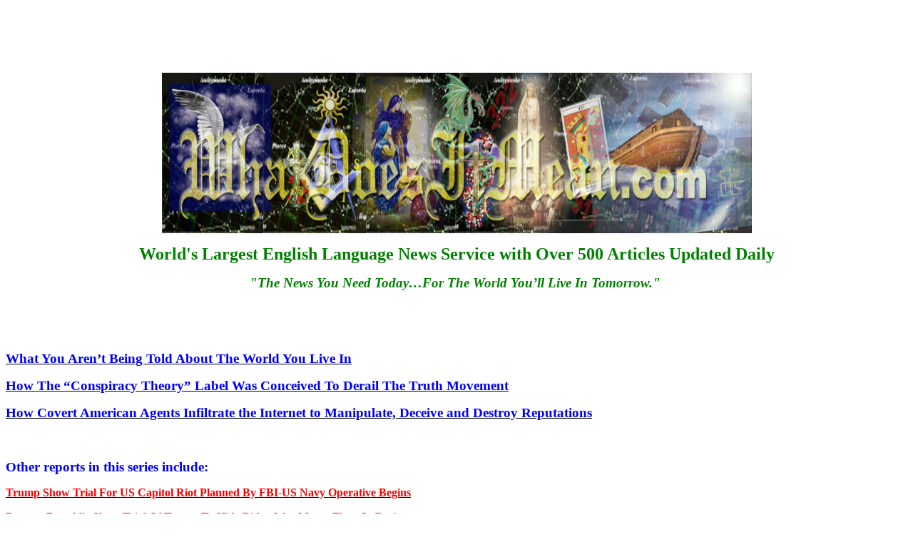

--- FILE ---
content_type: text/html
request_url: https://www.whatdoesitmean.com/index3481.htm
body_size: 12489
content:
<html xmlns:v="urn:schemas-microsoft-com:vml"
xmlns:o="urn:schemas-microsoft-com:office:office"
xmlns:w="urn:schemas-microsoft-com:office:word"
xmlns:st1="urn:schemas-microsoft-com:office:smarttags"
xmlns="http://www.w3.org/TR/REC-html40">

<head>
<meta http-equiv=Content-Type content="text/html; charset=windows-1252">
<meta name=ProgId content=Word.Document>
<meta name=Generator content="Microsoft Word 11">
<meta name=Originator content="Microsoft Word 11">
<base target="_blank">
<link rel=File-List href="index3481_files/filelist.xml">
<link rel=Edit-Time-Data href="index3481_files/editdata.mso">
<!--[if !mso]>
<style>
v\:* {behavior:url(#default#VML);}
o\:* {behavior:url(#default#VML);}
w\:* {behavior:url(#default#VML);}
.shape {behavior:url(#default#VML);}
</style>
<![endif]-->
<title>Trump Wins Again After Show Trial Democrats Get “Trapped In Corner” Like
“Dying Animal”</title>
<o:SmartTagType namespaceuri="urn:schemas-microsoft-com:office:smarttags"
 name="City"/>
<o:SmartTagType namespaceuri="urn:schemas-microsoft-com:office:smarttags"
 name="place"/>
<o:SmartTagType namespaceuri="urn:schemas-microsoft-com:office:smarttags"
 name="country-region"/>
<!--[if gte mso 9]><xml>
 <w:WordDocument>
  <w:Zoom>BestFit</w:Zoom>
  <w:SpellingState>Clean</w:SpellingState>
  <w:GrammarState>Clean</w:GrammarState>
  <w:ValidateAgainstSchemas/>
  <w:SaveIfXMLInvalid>false</w:SaveIfXMLInvalid>
  <w:IgnoreMixedContent>false</w:IgnoreMixedContent>
  <w:AlwaysShowPlaceholderText>false</w:AlwaysShowPlaceholderText>
  <w:BrowserLevel>MicrosoftInternetExplorer4</w:BrowserLevel>
 </w:WordDocument>
</xml><![endif]--><!--[if gte mso 9]><xml>
 <w:LatentStyles DefLockedState="false" LatentStyleCount="156">
 </w:LatentStyles>
</xml><![endif]--><!--[if !mso]><object
 classid="clsid:38481807-CA0E-42D2-BF39-B33AF135CC4D" id=ieooui></object>
<style>
st1\:*{behavior:url(#ieooui) }
</style>
<![endif]-->
<style>
<!--
 /* Font Definitions */
 @font-face
	{font-family:Tahoma;
	panose-1:2 11 6 4 3 5 4 4 2 4;
	mso-font-charset:0;
	mso-generic-font-family:swiss;
	mso-font-pitch:variable;
	mso-font-signature:-520077569 -1073717157 41 0 66047 0;}
@font-face
	{font-family:Verdana;
	panose-1:2 11 6 4 3 5 4 4 2 4;
	mso-font-charset:0;
	mso-generic-font-family:swiss;
	mso-font-pitch:variable;
	mso-font-signature:-1610610945 1073750107 16 0 415 0;}
@font-face
	{font-family:"Baskerville Old Face";
	panose-1:2 2 6 2 8 5 5 2 3 3;
	mso-font-charset:0;
	mso-generic-font-family:roman;
	mso-font-pitch:variable;
	mso-font-signature:3 0 0 0 1 0;}
@font-face
	{font-family:"Bookman Old Style";
	panose-1:2 5 6 4 5 5 5 2 2 4;
	mso-font-charset:0;
	mso-generic-font-family:roman;
	mso-font-pitch:variable;
	mso-font-signature:647 0 0 0 159 0;}
 /* Style Definitions */
 p.MsoNormal, li.MsoNormal, div.MsoNormal
	{mso-style-parent:"";
	margin:0in;
	margin-bottom:.0001pt;
	mso-pagination:widow-orphan;
	font-size:12.0pt;
	font-family:"Times New Roman";
	mso-fareast-font-family:"Times New Roman";
	color:black;}
h1
	{margin-top:0in;
	margin-right:0in;
	margin-bottom:3.75pt;
	margin-left:0in;
	mso-pagination:widow-orphan;
	mso-outline-level:1;
	font-size:13.0pt;
	font-family:"Times New Roman";
	color:windowtext;
	font-weight:bold;}
p.MsoCaption, li.MsoCaption, div.MsoCaption
	{mso-style-noshow:yes;
	mso-style-next:Normal;
	margin:0in;
	margin-bottom:.0001pt;
	mso-pagination:widow-orphan;
	font-size:10.0pt;
	font-family:"Times New Roman";
	mso-fareast-font-family:"Times New Roman";
	color:black;
	font-weight:bold;}
p.MsoBodyText, li.MsoBodyText, div.MsoBodyText
	{mso-margin-top-alt:auto;
	margin-right:0in;
	mso-margin-bottom-alt:auto;
	margin-left:0in;
	mso-pagination:widow-orphan;
	font-size:12.0pt;
	font-family:"Times New Roman";
	mso-fareast-font-family:"Times New Roman";
	color:windowtext;}
a:link, span.MsoHyperlink
	{color:black;
	text-decoration:underline;
	text-underline:single;}
a:visited, span.MsoHyperlinkFollowed
	{color:black;
	text-decoration:underline;
	text-underline:single;}
p.MsoDocumentMap, li.MsoDocumentMap, div.MsoDocumentMap
	{mso-style-noshow:yes;
	margin:0in;
	margin-bottom:.0001pt;
	mso-pagination:widow-orphan;
	background:navy;
	font-size:10.0pt;
	font-family:Tahoma;
	mso-fareast-font-family:"Times New Roman";
	color:black;}
p
	{mso-margin-top-alt:auto;
	margin-right:0in;
	mso-margin-bottom-alt:auto;
	margin-left:0in;
	mso-pagination:widow-orphan;
	font-size:12.0pt;
	font-family:"Times New Roman";
	mso-fareast-font-family:"Times New Roman";
	color:black;}
tt
	{font-family:"Courier New";
	mso-ascii-font-family:"Courier New";
	mso-fareast-font-family:"Times New Roman";
	mso-hansi-font-family:"Courier New";
	mso-bidi-font-family:"Courier New";}
p.MsoAcetate, li.MsoAcetate, div.MsoAcetate
	{mso-style-noshow:yes;
	margin:0in;
	margin-bottom:.0001pt;
	mso-pagination:widow-orphan;
	font-size:8.0pt;
	font-family:Tahoma;
	mso-fareast-font-family:"Times New Roman";
	color:black;}
span.title1
	{mso-style-name:title1;
	mso-ansi-font-size:15.0pt;
	mso-bidi-font-size:15.0pt;
	font-family:Verdana;
	mso-ascii-font-family:Verdana;
	mso-hansi-font-family:Verdana;
	font-weight:bold;}
span.byline1
	{mso-style-name:byline1;
	mso-ansi-font-size:7.0pt;
	mso-bidi-font-size:7.0pt;
	color:#666666;}
span.creditline1
	{mso-style-name:creditline1;
	mso-ansi-font-size:7.0pt;
	mso-bidi-font-size:7.0pt;
	color:#666666;}
span.body-content1
	{mso-style-name:body-content1;
	mso-ansi-font-size:9.0pt;
	mso-bidi-font-size:9.0pt;}
span.dateline
	{mso-style-name:dateline;}
span.dateline-separator
	{mso-style-name:dateline-separator;}
span.SpellE
	{mso-style-name:"";
	mso-spl-e:yes;}
span.GramE
	{mso-style-name:"";
	mso-gram-e:yes;}
@page Section1
	{size:8.5in 11.0in;
	margin:1.0in 1.25in 1.0in 1.25in;
	mso-header-margin:.5in;
	mso-footer-margin:.5in;
	mso-paper-source:0;}
div.Section1
	{page:Section1;}
-->
</style>
<!--[if gte mso 10]>
<style>
 /* Style Definitions */
 table.MsoNormalTable
	{mso-style-name:"Table Normal";
	mso-tstyle-rowband-size:0;
	mso-tstyle-colband-size:0;
	mso-style-noshow:yes;
	mso-style-parent:"";
	mso-padding-alt:0in 5.4pt 0in 5.4pt;
	mso-para-margin:0in;
	mso-para-margin-bottom:.0001pt;
	mso-pagination:widow-orphan;
	font-size:10.0pt;
	font-family:"Times New Roman";
	mso-ansi-language:#0400;
	mso-fareast-language:#0400;
	mso-bidi-language:#0400;}
table.MsoTableGrid
	{mso-style-name:"Table Grid";
	mso-tstyle-rowband-size:0;
	mso-tstyle-colband-size:0;
	border:solid windowtext 1.0pt;
	mso-border-alt:solid windowtext .5pt;
	mso-padding-alt:0in 5.4pt 0in 5.4pt;
	mso-border-insideh:.5pt solid windowtext;
	mso-border-insidev:.5pt solid windowtext;
	mso-para-margin:0in;
	mso-para-margin-bottom:.0001pt;
	mso-pagination:widow-orphan;
	font-size:10.0pt;
	font-family:"Times New Roman";
	mso-ansi-language:#0400;
	mso-fareast-language:#0400;
	mso-bidi-language:#0400;}
</style>
<![endif]-->
<meta name=keywords content="Sorcha Faal, Whatdoesitmean.com">
<meta name=keywords
content="Sorcha Faal international news headlines, earth changes, world politics, international news, United Nations, US state dept, globalization">
</meta>
<meta name=description content="Sorcha Faal, Whatdoesitmean.com">
</meta>
<meta name=Version content=8.0.3410>
<meta name=Date content="10/11/96">
<meta name=Template content="C:\Program Files\Microsoft Office\Office\HTML.DOT">
<!--[if gte mso 9]><xml>
 <o:shapedefaults v:ext="edit" spidmax="3074"/>
</xml><![endif]--><!--[if gte mso 9]><xml>
 <o:shapelayout v:ext="edit">
  <o:idmap v:ext="edit" data="1"/>
 </o:shapelayout></xml><![endif]-->
</head>

<body lang=EN-US link=black vlink=black style='tab-interval:.5in'>

<div class=Section1>

<p><b style='mso-bidi-font-weight:normal'><span style='font-size:20.0pt'><span
style='mso-tab-count:2'>              </span><o:p></o:p></span></b></p>

<p><b style='mso-bidi-font-weight:normal'><span style='font-size:20.0pt'><o:p>&nbsp;</o:p></span></b></p>

<p align=center style='text-align:center'><img width=827 height=225
id="_x0000_i1025" src=logo322.jpg border=0></p>

<p class=MsoNormal align=center style='text-align:center'><b style='mso-bidi-font-weight:
normal'><span style='font-size:18.0pt;font-family:"Baskerville Old Face";
color:green'>World's Largest English Language News Service with Over 500
Articles Updated Daily<o:p></o:p></span></b></p>

<p align=center style='text-align:center;mso-outline-level:1'><b><i
style='mso-bidi-font-style:normal'><span style='font-size:14.0pt;font-family:
"Baskerville Old Face";color:green'>&quot;The News You Need Today…For <span
class=GramE>The</span> World You’ll Live In Tomorrow.&quot;</span></i></b><b><span
style='color:green'><span style='mso-spacerun:yes'>  </span><o:p></o:p></span></b></p>

<p align=center style='text-align:center'><o:p>&nbsp;</o:p></p>

<p align=center style='text-align:center'><script  type="text/javascript">
<!--
	e9 = new Object();
    e9.size = "728x90,468x60";
//-->
</script><script type="text/javascript" src="https://tags.expo9.exponential.com/tags/WhatDoesItMeanCom/ROS/tags.js">
</script><script  type="text/javascript">
<!--
	e9 = new Object();
	e9.noAd = 1;
	e9.popOnly = 1;
//-->
</script><script type="text/javascript" src="https://tags.expo9.exponential.com/tags/WhatDoesItMeanCom/ROS/tags.js">
</script><o:p>&nbsp;</o:p></p>

<p style='mso-outline-level:1'><b style='mso-bidi-font-weight:normal'><span
style='font-size:14.0pt;font-family:"Bookman Old Style";color:blue'><a
href="https://www.whatdoesitmean.com/"><span style='color:blue'>What You Aren’t
Being Told About The World You Live In</span></a></span></b><span
class=MsoHyperlink><span style='color:blue'><o:p></o:p></span></span></p>

<p style='mso-outline-level:1'><b style='mso-bidi-font-weight:normal'><span
style='font-size:14.0pt;font-family:"Bookman Old Style";color:blue'><a
href="https://stateofthenation2012.com/?p=14945"><span style='color:blue'>How
The “Conspiracy Theory” Label Was Conceived To Derail The Truth Movement</span></a><span
class=MsoHyperlink><span style='color:blue'><o:p></o:p></span></span></span></b></p>

<p style='mso-outline-level:1'><b style='mso-bidi-font-weight:normal'><span
style='font-size:14.0pt;font-family:"Bookman Old Style";color:blue'><a
href="https://firstlook.org/theintercept/2014/02/24/jtrig-manipulation/"><span
style='color:blue'>How Covert American Agents Infiltrate the Internet to
Manipulate, Deceive and Destroy Reputations</span></a></span></b></p>

<p style='mso-outline-level:1'><b style='mso-bidi-font-weight:normal'><span
style='font-size:14.0pt;font-family:"Bookman Old Style";color:blue'><o:p>&nbsp;</o:p></span></b></p>

<p style='mso-outline-level:1'><b style='mso-bidi-font-weight:normal'><span
style='font-size:14.0pt;color:blue'>Other reports in this series include: <o:p></o:p></span></b></p>

<p style='mso-outline-level:1'><b style='mso-bidi-font-weight:normal'><span
style='color:red'><a href="https://www.whatdoesitmean.com/index3476.htm"><span
style='color:red'>Trump Show Trial For US Capitol Riot Planned By FBI-US Navy
Operative Begins</span></a><o:p></o:p></span></b></p>

<p style='mso-outline-level:1'><b style='mso-bidi-font-weight:normal'><span
style='color:red'><a href="https://www.whatdoesitmean.com/index3477.htm"><span
style='color:red'>Banana Republic Show Trial Of Trump To Hide Biden War Moves
Flops In Ratings</span></a><o:p></o:p></span></b></p>

<p style='mso-outline-level:1'><b style='mso-bidi-font-weight:normal'><span
style='color:red'><a href="https://www.whatdoesitmean.com/index3478.htm"><span
style='color:red'>Russia Tells Biden “<i style='mso-bidi-font-style:normal'>Stop
Your Saber Rattling!</i>” As Trump Show Trial Descends Into Chaos</span></a><o:p></o:p></span></b></p>

<p style='mso-outline-level:1'><b style='mso-bidi-font-weight:normal'><span
style='color:red'><a href="https://www.whatdoesitmean.com/index3479.htm"><span
style='color:red'>Trump Show Trial Implodes As Russia Issues “<i
style='mso-bidi-font-style:normal'>Prepare For War!</i>” Warning</span></a><o:p></o:p></span></b></p>

<p style='mso-outline-level:1'><b style='mso-bidi-font-weight:normal'><span
style='color:red'><a href="https://www.whatdoesitmean.com/index3480.htm"><span
style='color:red'>“<i style='mso-bidi-font-style:normal'>They’ve Won!</i>”
Declared After Trump Lawyers Expose Show Trial Hypocrisy</span></a><o:p></o:p></span></b></p>

<p style='mso-outline-level:1'><b style='mso-bidi-font-weight:normal'><span
style='mso-bidi-font-size:14.0pt;color:red'><o:p>&nbsp;</o:p></span></b></p>

<p style='tab-stops:121.5pt'><span style='font-size:16.0pt'><o:p>&nbsp;</o:p></span></p>

<p style='tab-stops:121.5pt'><span style='font-size:16.0pt'><o:p>&nbsp;</o:p></span></p>

<p style='tab-stops:121.5pt'><span style='font-size:16.0pt'>February 14, 2021<o:p></o:p></span></p>

<p><b style='mso-bidi-font-weight:normal'><span style='font-size:20.0pt;
color:windowtext'>Trump Wins Again After Show Trial Democrats Get “<i
style='mso-bidi-font-style:normal'>Trapped In Corner</i>” Like “<i
style='mso-bidi-font-style:normal'>Dying Animal</i>”<o:p></o:p></span></b></p>

<p><span style='font-size:14.0pt;color:windowtext'>By: Sorcha Faal, and as
reported to her Western Subscribers</span><span style='color:windowtext'><o:p></o:p></span></p>

<p>An intriguing new <b style='mso-bidi-font-weight:normal'>Security Council</b>
(<a href="http://en.kremlin.ru/structure/security-council">SC</a>) report
circulating in the <b style='mso-bidi-font-weight:normal'>Kremlin</b> today
says everything needing to be known about yesterday’s ending of <b
style='mso-bidi-font-weight:normal'>Soviet-era</b> “<b style='mso-bidi-font-weight:
normal'><i style='mso-bidi-font-style:normal'><span style='color:red'><a
href="https://en.wikipedia.org/wiki/Show_trial"><span style='color:red'>show
trial</span></a></span></i></b>” against <b style='mso-bidi-font-weight:normal'>President
Donald Trump</b> is contained in a the statement made by his attorney <b
style='mso-bidi-font-weight:normal'><a
href="https://www.mtvlaw.com/the-firm/michael-t-van-der-veen/">Michael van der
Veen</a></b> describing his socialist <b style='mso-bidi-font-weight:normal'>Democrat
Party</b> adversaries that said: “<b style='mso-bidi-font-weight:normal'><i
style='mso-bidi-font-style:normal'><span style='color:red'><a
href="https://www.breitbart.com/clips/2021/02/13/trump-lawyer-van-der-veen-we-demolished-their-case-they-were-like-a-dying-animal-that-we-had-trapped-in-the-corner/"><span
style='color:red'>We Demolished Their Case — They Were Like a Dying Animal That
We Had Trapped in the Corner</span></a></span></i></b>”—and was a demolishing
of these “<b style='mso-bidi-font-weight:normal'><i style='mso-bidi-font-style:
normal'><span style='color:red'>cornered dying animal</span></i></b>” socialist
<b style='mso-bidi-font-weight:normal'>Democrats</b> so complete, <b
style='mso-bidi-font-weight:normal'><span style='color:red'><a
href="https://www.rt.com/usa/515520-attorney-impeachment-home-vandalized/"><span
style='color:red'>raged-filled leftists then attacked this lawyer by spray
painting the word “<i style='mso-bidi-font-style:normal'>Traitor</i>” on his
home and issuing him nearly 100 death threats</span></a></span></b>.<span
style='mso-spacerun:yes'>  </span></p>

<p>A demolishing of this “<b style='mso-bidi-font-weight:normal'><i
style='mso-bidi-font-style:normal'><span style='color:red'>show trial</span></i></b>”
the socialist <b style='mso-bidi-font-weight:normal'>Democrats</b> didn’t even
see coming while they were celebrating <b style='mso-bidi-font-weight:normal'><span
style='color:red'><a
href="https://www.thegatewaypundit.com/2021/02/update-us-senate-votes-allow-witnesses-sham-impeachment-55-45-rinos-joining-democrats-vote/"><span
style='color:red'>the US Senate voting 55-45 to allow witnesses</span></a></span></b>—an
allowing of witnesses that saw <b style='mso-bidi-font-weight:normal'>Trump</b>
ally <b style='mso-bidi-font-weight:normal'>US Senator Lindsey Graham</b> <b
style='mso-bidi-font-weight:normal'><span style='color:red'><a
href="https://www.thegatewaypundit.com/2021/02/update-us-senate-votes-allow-witnesses-sham-impeachment-55-45-rinos-joining-democrats-vote/"><span
style='color:red'>voting with the socialist Democrats</span></a></span></b>—the
effect of which then unleashed on this “<b style='mso-bidi-font-weight:normal'><i
style='mso-bidi-font-style:normal'><span style='color:red'>show trial</span></i></b>”
what is now being called “<b style='mso-bidi-font-weight:normal'><i
style='mso-bidi-font-style:normal'><span style='color:red'><a
href="https://redstate.com/shipwreckedcrew/2021/02/13/grahams-gambit-on-witnesses-the-gop-has-better-trial-lawyers-in-the-senate-than-do-the-democrats-n326408"><span
style='color:red'>Graham's Gambit</span></a></span></i></b>”—and in not
believing how stupid his fellow socialist <b style='mso-bidi-font-weight:normal'>Democrats</b>
were in walking into this witness trap, then saw the presiding officer over
this “<b style='mso-bidi-font-weight:normal'><i style='mso-bidi-font-style:
normal'><span style='color:red'>show trial</span></i></b>”, <b
style='mso-bidi-font-weight:normal'>US Senator Patrick Leahy</b>, being caught
in a hot mic moment uttering in dismay to himself: “<b style='mso-bidi-font-weight:
normal'><i style='mso-bidi-font-style:normal'><span style='color:red'><a
href="https://joebidenisnotmypresident.news/presiding-democrat-caught-on-hot-mic-this-is-all-fd-up/"><span
style='color:red'>This Is All Fucked Up</span></a></span></i></b>”. </p>

<p>A hot mic moment of truth that was immediately followed by <b
style='mso-bidi-font-weight:normal'>President Trump</b> lawyer <b
style='mso-bidi-font-weight:normal'>Michael van der Veen</b> taking the lectern
to look at his socialist <b style='mso-bidi-font-weight:normal'>Democrat</b>
adversaries and declare: “<b style='mso-bidi-font-weight:normal'><i
style='mso-bidi-font-style:normal'><span style='color:red'><a
href="https://citizenfreepress.com/breaking/trump-lawyer-you-want-witnesses-then-im-going-to-subpoena-nancy-pelosi-and-kamala-harris/"><span
style='color:red'>You want witnesses, then I’m going to subpoena Nancy Pelosi
and Kamala Harris!</span></a></span></i></b>”—then saw him stating <b
style='mso-bidi-font-weight:normal'><span style='color:red'><a
href="https://citizenfreepress.com/breaking/trump-lawyer-you-want-witnesses-then-im-going-to-subpoena-nancy-pelosi-and-kamala-harris/"><span
style='color:red'>the depositions he would take from witnesses would be in his
Philadelphia law office</span></a></span></b>—depositions he said <b
style='mso-bidi-font-weight:normal'><span style='color:red'><a
href="https://www.thegatewaypundit.com/2021/02/breaking-trump-legal-team-asks-call-speaker-nancy-pelosi-dc-mayor-bowser-testify-inside-info-may-capitol-breach/"><span
style='color:red'>he’d also demand from Washington D.C. Mayor Bowser</span></a></span></b>—and
in total saw <b style='mso-bidi-font-weight:normal'><span style='color:red'><a
href="https://joebidenisnotmypresident.news/trumps-defense-team-has-301-witnesses-they-want-to-call/"><span
style='color:red'>Trump’s legal team prepared to call 301 witnesses</span></a></span></b>.
</p>

<p>Witnesses to the real truth about what happened when the <b
style='mso-bidi-font-weight:normal'>US Capitol</b> was breeched the socialist <b
style='mso-bidi-font-weight:normal'>Democrats</b> would never allow the <b
style='mso-bidi-font-weight:normal'>American</b> people to hear—which is why
these “<b style='mso-bidi-font-weight:normal'><i style='mso-bidi-font-style:
normal'><span style='color:red'>cornered dying animal</span></i></b>” socialist
<b style='mso-bidi-font-weight:normal'>Democrats</b> <b style='mso-bidi-font-weight:
normal'><span style='color:red'><a
href="https://www.thegatewaypundit.com/2021/02/democrats-didnt-want-trumps-legal-team-call-pelosi-testify-sham-impeachment-trial/"><span
style='color:red'>quickly folded and backed off of calling witnesses</span></a></span></b>—a
real truth about happened being kept from the <b style='mso-bidi-font-weight:
normal'>American </b>people, but whispered about in the highest corridors of
power—most recently exampled by <b style='mso-bidi-font-weight:normal'>Michigan
Senate Majority Leader Mike Shirkey</b>, who was <b style='mso-bidi-font-weight:
normal'><span style='color:red'><a
href="https://www.thegatewaypundit.com/2021/02/watch-michigan-senate-majority-leader-says-capitol-takeover-staged-hoax-secretly-recorded-convo/"><span
style='color:red'>caught on a secret recording saying that the Capitol takeover
was “<i style='mso-bidi-font-style:normal'>Staged</i>” and a “<i
style='mso-bidi-font-style:normal'>Hoax</i>”</span></a></span></b>.<span
style='mso-spacerun:yes'>   </span></p>

<p>And quickly after these “<b style='mso-bidi-font-weight:normal'><i
style='mso-bidi-font-style:normal'><span style='color:red'>cornered dying
animal</span></i></b>” socialist <b style='mso-bidi-font-weight:normal'>Democrats</b>
folded, saw the <b style='mso-bidi-font-weight:normal'>US Senate</b> giving <b
style='mso-bidi-font-weight:normal'>President Trump</b> <b style='mso-bidi-font-weight:
normal'><span style='color:red'><a href="https://tass.com/world/1256181"><span
style='color:red'>yet another victory when they voted to acquit him</span></a></span></b>—an
acquittal that brands forever in the history books deranged socialist <b
style='mso-bidi-font-weight:normal'>Democrat Party</b> leader <b
style='mso-bidi-font-weight:normal'>Nancy Pelosi</b> as being <b
style='mso-bidi-font-weight:normal'><span style='color:red'><a
href="https://legalinsurrection.com/2021/02/trump-acquitted-nancy-pelosi-becomes-first-house-speaker-to-bring-two-failed-impeachments/"><span
style='color:red'>the first and only House Speaker in American history to lead two
failed impeachments</span></a></span></b>—and after <b style='mso-bidi-font-weight:
normal'>Trump</b> gained his victory, then saw an <b style='mso-bidi-font-weight:
normal'><span style='color:red'><a
href="https://redstate.com/nick-arama/2021/02/14/326764-n326764"><span
style='color:red'>enraged Pelosi crashing the House impeachment managers press
conference and melting down over what had just occurred</span></a></span></b>.<span
style='mso-spacerun:yes'>  </span></p>

<p>A <b style='mso-bidi-font-weight:normal'><span style='color:red'><a
href="https://www.breitbart.com/the-media/2021/02/13/media-rage-over-democrats-decision-not-to-call-witnesses-in-impeachment-trial/"><span
style='color:red'>rage that quickly spread throughout the entire leftist media
establishment</span></a></span></b>, with them posting such messages like: “<b
style='mso-bidi-font-weight:normal'><i style='mso-bidi-font-style:normal'><span
style='color:red'><a
href="https://www.breitbart.com/the-media/2021/02/13/media-rage-over-democrats-decision-not-to-call-witnesses-in-impeachment-trial/"><span
style='color:red'>Democrats, you just got witnesses…You're going to
fold?...Honestly, maybe Trump deserved another term, just to teach you a lesson</span></a></span></i></b>”—“<b
style='mso-bidi-font-weight:normal'><i style='mso-bidi-font-style:normal'><span
style='color:red'><a
href="https://www.breitbart.com/the-media/2021/02/13/media-rage-over-democrats-decision-not-to-call-witnesses-in-impeachment-trial/"><span
style='color:red'>I realize we’re in the moment and whatever happened just now
looms large but the idea that “<span class=SpellE>Dems</span> folded and didn’t
call witnesses” is going to be the thing people remember about this episode
even days from now is totally nuts</span></a></span></i></b>”—and—“<b
style='mso-bidi-font-weight:normal'><i style='mso-bidi-font-style:normal'><span
style='color:red'><a
href="https://www.breitbart.com/the-media/2021/02/13/media-rage-over-democrats-decision-not-to-call-witnesses-in-impeachment-trial/"><span
style='color:red'>What the fuck Democrats?...No witnesses?...I am angry as hell</span></a></span></i></b>”.</p>

<p>On the other side, though, when this “<b style='mso-bidi-font-weight:normal'><i
style='mso-bidi-font-style:normal'><span style='color:red'>show trial</span></i></b>”
farce ended, it saw <b style='mso-bidi-font-weight:normal'>Trump</b> attorney <b
style='mso-bidi-font-weight:normal'>Michael van der Veen</b> leaving the <b
style='mso-bidi-font-weight:normal'>US Senate</b> chamber to tell the leftist
media: “<b style='mso-bidi-font-weight:normal'><i style='mso-bidi-font-style:
normal'><span style='color:red'><a
href="https://twitter.com/nypost/status/1360732182482976776"><span
style='color:red'>We're going to Disney World</span></a></span></i></b>”—a
phrase often said by <b style='mso-bidi-font-weight:normal'>American</b> sports
athletes when they win championship games—after which he gave an interview to <b
style='mso-bidi-font-weight:normal'>CBS News</b>, wherein <b style='mso-bidi-font-weight:
normal'><span style='color:red'><a
href="https://redstate.com/jenvanlaar/2021/02/14/in-must-watch-clip-trump-attorney-michael-van-der-veen-citizen-destroys-media-n326804"><span
style='color:red'>he eviscerated its leftist news anchor</span></a></span></b>
telling her: “<b style='mso-bidi-font-weight:normal'><i style='mso-bidi-font-style:
normal'><span style='color:red'><a
href="https://redstate.com/jenvanlaar/2021/02/14/in-must-watch-clip-trump-attorney-michael-van-der-veen-citizen-destroys-media-n326804"><span
style='color:red'>The prosecutors in this case doctored evidence…They did not
investigate this case, and when they had to come to the court, or the Senate,
to put their case on, because they hadn’t done any investigation, they doctored
evidence…It was absolutely shocking...It’s not okay to doctor a little bit of
evidence…The media has to start telling the right story in this country…The
media is trying to divide this country…You are bloodthirsty for ratings, and as
such, you’re asking questions now that are already set up with a fact
pattern...You don’t want to hear the truth...I’ve got it</span></a></span></i></b>”.<span
style='mso-spacerun:yes'>  </span><span style='font-size:10.0pt'>[Note: Some
words and/or phrases appearing in quotes in this report are English language
approximations of Russian words/phrases having no exact counterpart.]</span></p>

<p align=center style='text-align:center'><o:p>&nbsp;</o:p></p>

<iframe
 src="https://www.brighteon.com/embed/e0312154-8848-47c5-8977-a335de127445"
 width=560 height=315 frameborder=0 allowfullscreen>
</iframe>

<p align=center style='text-align:center'><o:p>&nbsp;</o:p></p>

<iframe width=560 height=315 src="https://www.youtube.com/embed/mwAdXlcBPYA"
 frameborder=0 allow="accelerometer; autoplay; clipboard-write; encrypted-media; gyroscope; picture-in-picture"
 allowfullscreen>
</iframe>

<p align=center style='text-align:center'><o:p>&nbsp;</o:p></p>

<iframe
 src="https://www.brighteon.com/embed/2cfc673e-b95b-48ec-ac94-4658734b105a"
 width=560 height=315 frameborder=0 allowfullscreen>
</iframe>

<p align=center style='text-align:center'><o:p>&nbsp;</o:p></p>

<p align=center style='text-align:center'><img border=0 width=850 height=572
id="_x0000_i1030" src=twk21.jpg></p>

<p><o:p>&nbsp;</o:p></p>

<p>According to this report, with <b style='mso-bidi-font-weight:normal'><span
style='color:red'><a
href="https://www.thegatewaypundit.com/2021/02/exclusive-breakdown-80-cases-related-2020-presidential-election/"><span
style='color:red'>80 cases relating to the election stolen from President Trump
still winding their way through the US Court system</span></a></span></b>, it
bears noticing that <b style='mso-bidi-font-weight:normal'><span
style='color:red'><a
href="https://www.thegatewaypundit.com/2021/02/exclusive-three-300000-biden-vote-dumps-late-election-night-virginia-cannot-adequately-explained-tied-final-results/"><span
style='color:red'>three 300,000 vote dumps for socialist leader Biden late on
election night in Virginia have just been discovered not being able to be
adequately explained or tied to the final results</span></a></span></b>—a
shocking discovery that was immediately followed by <b style='mso-bidi-font-weight:
normal'><span style='color:red'><a
href="https://www.thegatewaypundit.com/2021/02/biden-white-house-plan-keep-occupying-troops-dc-end-year/"><span
style='color:red'>Biden’s White House announcing it was going to keep thousands
of heavily armed occupying combat troops in Washington D.C. until the end of
the year</span></a></span></b>—troubling news that’s now being joined by <b
style='mso-bidi-font-weight:normal'><span style='color:red'><a
href="https://www.rt.com/usa/515516-trump-impeachment-acquittal-mcconnell/"><span
style='color:red'>Biden’s socialist forces screaming today that the Trump
impeachment acquittal is a victory for “<i style='mso-bidi-font-style:normal'>white
supremacy</i>”</span></a></span></b>—though what that actually means isn’t
clear, as these are <b style='mso-bidi-font-weight:normal'><span
style='color:red'><a
href="https://www.rt.com/usa/515524-asians-attacks-blame-white-people/"><span
style='color:red'>the same socialist forces now blaming “<i style='mso-bidi-font-style:
normal'>white people</i>” for the rise of attacks on elderly Asians by black
assailants occurring in San Francisco</span></a></span></b>—and if wanting to
have this type of logic explained, sees one having to ask such people like
radical socialist <b style='mso-bidi-font-weight:normal'>Seattle City Council</b>
member <b style='mso-bidi-font-weight:normal'>Kshama Sawant</b>, who while <b
style='mso-bidi-font-weight:normal'><span style='color:red'><a
href="https://americanlookout.com/seattle-leader-who-called-for-defunding-police-wants-vip-treatment-from-police-over-threats/"><span
style='color:red'>defunding her city’s police department at the same time she
demands police protection for herself</span></a></span></b>, should be able to
explain socialist hypocrisy. </p>

<p>Socialist hypocrisy, however, this report notes, that’s <b style='mso-bidi-font-weight:
normal'><span style='color:red'><a
href="https://www.zerohedge.com/markets/power-bills-moon-chaos-shock-electricity-prices-across-us-explode"><span
style='color:red'>now causing “<i style='mso-bidi-font-style:normal'>Power
Bills To The Moon</i>” chaos and shock as electricity prices explode across
America</span></a></span></b>—which is a socialist economic crippling of <b
style='mso-bidi-font-weight:normal'>America</b> about to get even worse, as
while using this “<b style='mso-bidi-font-weight:normal'><i style='mso-bidi-font-style:
normal'><span style='color:red'>show trial</span></i></b>” as cover, <b
style='mso-bidi-font-weight:normal'><span style='color:red'><a
href="https://thefederalist.com/2021/02/13/democrats-prepare-to-gut-medicare-and-farm-subsidies-with-billions-in-cuts/"><span
style='color:red'>Biden and his socialist forces were quickly and quietly
pushing through the US Congress a $1.9 trillion coronavirus spending bill that
will gut Medicare and farm subsidies with billions in cuts</span></a></span></b>—deceptive
socialist acts fully known about by <b style='mso-bidi-font-weight:normal'><span
style='color:red'><a
href="https://thefederalist.com/2021/02/12/californians-prepare-to-take-down-gov-gavin-newsom-before-he-takes-down-the-state/"><span
style='color:red'>the Californians who are preparing to take down Governor
Gavin Newsome before he takes down the State</span></a></span></b>—and given
enough time, will see the rest of America learning the hard and bitter lesson
known around the rest of the normal world that “<b style='mso-bidi-font-weight:
normal'><i style='mso-bidi-font-style:normal'><span style='color:red'><a
href="https://www.zerohedge.com/political/socialism-never-works"><span
style='color:red'>Socialism Never Works</span></a></span></i></b>”.<span
style='mso-spacerun:yes'>  </span></p>

<p align=center style='text-align:center'><o:p>&nbsp;</o:p></p>

<iframe width=560 height=315 src="https://www.youtube.com/embed/bGURPuoXgW4"
 frameborder=0 allow="accelerometer; autoplay; clipboard-write; encrypted-media; gyroscope; picture-in-picture"
 allowfullscreen>
</iframe>

<p align=center style='text-align:center'><o:p>&nbsp;</o:p></p>

<p align=center style='text-align:center'><img border=0 width=850 height=803
id="_x0000_i1031" src=twk22.jpg></p>

<p><o:p>&nbsp;</o:p></p>

<p>As it does every year as part of its <b style='mso-bidi-font-weight:normal'>Lunar
New Year</b> celebrations, this report continues, <b style='mso-bidi-font-weight:
normal'><span style='color:red'><a
href="https://www.breitbart.com/asia/2021/02/12/china-airs-blackface-show-again-for-lunar-new-year/"><span
style='color:red'>Communist China puts on a 4-hour televised variety show
featuring hundreds of black-faced performers pretending to be Africans</span></a></span></b>—which
if done in <b style='mso-bidi-font-weight:normal'>America</b> would see
black-faced performers being fired and canceled from social media existence—and
is worth noticing, because after these black-faced performers entertained <b
style='mso-bidi-font-weight:normal'>Communist China</b> on <b style='mso-bidi-font-weight:
normal'>Friday</b>, it was then that socialist leader <b style='mso-bidi-font-weight:
normal'>Biden</b> and his “<b style='mso-bidi-font-weight:normal'><i
style='mso-bidi-font-style:normal'><span style='color:red'><a
href="https://www.wsj.com/articles/is-there-a-doctor-in-the-white-house-not-if-you-need-an-m-d-11607727380"><span
style='color:red'>not a real doctor</span></a></span></i></b>” wife <b
style='mso-bidi-font-weight:normal'><span style='color:red'><a
href="https://citizenfreepress.com/breaking/jill-and-joe-biden-wish-communist-china-a-happy-new-year/"><span
style='color:red'>posted a video wishing Communist China a happy Lunar Year</span></a></span></b>—the
stunning hypocrisy of which wasn’t lost on <b style='mso-bidi-font-weight:normal'>Republican
Party</b> leader <b style='mso-bidi-font-weight:normal'>US Senator Ted Cruz</b>,
who while suggesting that “<b style='mso-bidi-font-weight:normal'><i
style='mso-bidi-font-style:normal'><span style='color:red'>show trial</span></i></b>”
impeachment manger <b style='mso-bidi-font-weight:normal'>US Congressman Eric
Swalwell</b> should have been asked “<b style='mso-bidi-font-weight:normal'><i
style='mso-bidi-font-style:normal'><span style='color:red'><a
href="https://www.breitbart.com/politics/2021/02/13/ted-cruz-reveals-submitted-questions-not-asked-can-we-build-keystone-pipeline-if-we-add-hunter-biden-board/"><span
style='color:red'>To Manager Swalwell…Tell us about Fang <span class=SpellE>Fang</span></span></a></span></i></b>”
and “<b style='mso-bidi-font-weight:normal'><i style='mso-bidi-font-style:normal'><span
style='color:red'><a
href="https://www.breitbart.com/politics/2021/02/13/ted-cruz-reveals-submitted-questions-not-asked-can-we-build-keystone-pipeline-if-we-add-hunter-biden-board/"><span
style='color:red'>Have any of the House Managers had sexual relations with a
Chinese communist spy?...Please explain</span></a></span></i></b>”, most
perceptively noted that an even more important question would have been “<b
style='mso-bidi-font-weight:normal'><i style='mso-bidi-font-style:normal'><span
style='color:red'><a
href="https://www.breitbart.com/politics/2021/02/13/ted-cruz-reveals-submitted-questions-not-asked-can-we-build-keystone-pipeline-if-we-add-hunter-biden-board/"><span
style='color:red'>Can We Build the Keystone Pipeline if We Add Hunter Biden to
the Board?</span></a></span></i></b>”—a question striking at the heart of how
socialist leaders are able to accumulate great wealth by turning their
relatives into grifters—and today sees <b style='mso-bidi-font-weight:normal'><span
style='color:red'><a
href="https://www.westernjournal.com/report-bidens-son-laws-business-dealings-raises-significant-questions/?utm_source=site&amp;utm_medium=protrumpnews&amp;utm_campaign=can"><span
style='color:red'>Biden’s son-in-law Howard <span class=SpellE>Krein</span> raking
in millions off his family connections</span></a></span></b>, as is <b
style='mso-bidi-font-weight:normal'><span style='color:red'><a
href="https://sputniknews.com/us/202102141082070233-conflict-of-interest-business-of-kamala-harris-niece-raises-eyebrows-in-white-house-report-says/"><span
style='color:red'>also socialist leader Kamala Harris’s niece <span
class=SpellE>Meena</span> Harris</span></a></span></b>.<span
style='mso-spacerun:yes'>    </span></p>

<p>While ignoring these socialist crimes being committed against the <b
style='mso-bidi-font-weight:normal'>American </b>people by <b style='mso-bidi-font-weight:
normal'>Biden</b> and <b style='mso-bidi-font-weight:normal'>Harris</b>, this
report further notes, the leftist media today is maniacally cheering the <b
style='mso-bidi-font-weight:normal'>Republican Party</b> lawmakers in the <b
style='mso-bidi-font-weight:normal'>US Senate</b> that sided with socialist <b
style='mso-bidi-font-weight:normal'>Democrats </b>in the “<b style='mso-bidi-font-weight:
normal'><i style='mso-bidi-font-style:normal'><span style='color:red'>show
trial</span></i></b>” sham impeachment vote against <b style='mso-bidi-font-weight:
normal'>President Trump</b>—though to notice about them sees four of them not
even going to run again, and all of them being censured by their own States’
Republican Party organizations—but most critically important to notice was <b
style='mso-bidi-font-weight:normal'>Senator Richard Burr</b> saying about his
vote: “<b style='mso-bidi-font-weight:normal'><i style='mso-bidi-font-style:
normal'><span style='color:red'><a
href="https://www.thegatewaypundit.com/2021/02/sen-richard-burr-openly-admitted-violated-constitution-voting-impeach-trump/"><span
style='color:red'>When this process started, I believed that it was
unconstitutional to impeach a president who was no longer in office…I still
believe that to be the case…However, the Senate is an institution based on
precedent, and given that the majority in the Senate voted to proceed with this
trial, the question of constitutionality is now established precedent</span></a></span></i></b>”.
</p>

<p>Not being understood by the leftist media about what <b style='mso-bidi-font-weight:
normal'>Senator Burr</b> said, this report concludes, was that in his putting
precedent over constitutionality he left the doors of the <b style='mso-bidi-font-weight:
normal'>US Senate</b> wide open for when the <b style='mso-bidi-font-weight:
normal'>Republicans</b> take back power in <b style='mso-bidi-font-weight:normal'>2022
</b>and do the same thing to socialist <b style='mso-bidi-font-weight:normal'>Democrats</b>—which
is why <b style='mso-bidi-font-weight:normal'><span style='color:red'><a
href="https://www.dailywire.com/news/trumps-lawyer-says-hillary-clinton-could-be-impeached-under-new-precedent"><span
style='color:red'>President Trump’s lawyers cheerfully celebrated this new
precedent saying that now even Hillary Clinton can be impeached</span></a></span></b>—today
sees <b style='mso-bidi-font-weight:normal'>Biden</b> and his socialist <b
style='mso-bidi-font-weight:normal'>Democrats</b> being further warned in the
article “<b style='mso-bidi-font-weight:normal'><span style='color:red'><a
href="https://redstate.com/nick-arama/2021/02/13/326613-n326613"><span
style='color:red'>Trump Delivers a Very Trumpian Response to Acquittal, Dem
House Managers Left in Tears</span></a></span></b>” that:<span
style='mso-spacerun:yes'>  </span>“<b style='mso-bidi-font-weight:normal'><i
style='mso-bidi-font-style:normal'><span style='color:red'><a
href="https://redstate.com/nick-arama/2021/02/13/326613-n326613"><span
style='color:red'>At this point, it seems that President Donald Trump is like
the Phoenix, always rising from the ashes, and prevailing despite whatever is
thrown at him by the Democrats</span></a></span></i></b>”—and in directly
addressing the <b style='mso-bidi-font-weight:normal'>American</b> people, saw <b
style='mso-bidi-font-weight:normal'>President Trump</b> <b style='mso-bidi-font-weight:
normal'><span style='color:red'><a
href="https://www.thegatewaypundit.com/2021/02/breaking-trump-releases-statement-following-impeachment-acquittal/"><span
style='color:red'>releasing an official statement a few hours ago to them
saying</span></a></span></b>: </p>

<p><b style='mso-bidi-font-weight:normal'><i style='mso-bidi-font-style:normal'><span
style='font-size:16.0pt;font-family:Arial;color:red'>Our historic, patriotic
and beautiful movement to <span class=GramE>Make</span> <st1:place w:st="on"><st1:country-region
 w:st="on">America</st1:country-region></st1:place> Great Again has only just
begun. <o:p></o:p></span></i></b></p>

<p><b style='mso-bidi-font-weight:normal'><i style='mso-bidi-font-style:normal'><span
style='font-size:16.0pt;font-family:Arial'>In the months ahead I have much to
share with you, and I look forward to continuing our incredible journey
together to achieve American greatness for all of our people. <o:p></o:p></span></i></b></p>

<p><b style='mso-bidi-font-weight:normal'><i style='mso-bidi-font-style:normal'><span
style='font-size:16.0pt;font-family:Arial'>There has never been anything like
it!<o:p></o:p></span></i></b></p>

<p><b style='mso-bidi-font-weight:normal'><i style='mso-bidi-font-style:normal'><span
style='font-size:16.0pt;font-family:Arial'>We have so much work ahead of us,
and soon we will emerge with a vision for a bright, radiant, and limitless
American future. <o:p></o:p></span></i></b></p>

<p><b style='mso-bidi-font-weight:normal'><i style='mso-bidi-font-style:normal'><span
style='font-size:16.0pt;font-family:Arial'>Together there is nothing we cannot
accomplish. <o:p></o:p></span></i></b></p>

<p><b style='mso-bidi-font-weight:normal'><i style='mso-bidi-font-style:normal'><span
style='font-size:16.0pt;font-family:Arial;color:blue'>We remain one People, one
family, and one glorious nation under God, and it’s our responsibility to
preserve this magnificent inheritance for our children and for generations of
Americans to come.<o:p></o:p></span></i></b></p>

<p><b style='mso-bidi-font-weight:normal'><i style='mso-bidi-font-style:normal'><span
style='font-size:16.0pt;font-family:Arial;color:blue'>May God bless all of you,
and may God forever bless the <st1:place w:st="on"><st1:country-region w:st="on">United
  States of America</st1:country-region></st1:place>.<o:p></o:p></span></i></b></p>

<p align=center style='text-align:center'><o:p>&nbsp;</o:p></p>

<p align=center style='text-align:center'><img border=0 width=1170 height=1093
id="_x0000_i1032" src=twk24.jpg></p>

<p align=center style='text-align:center'><o:p>&nbsp;</o:p></p>

<p>February 14, 2021 © EU and US all rights reserved. Permission to use this
report in its entirety is granted under the condition it is linked to its
original source at WhatDoesItMean.Com. Freebase content licensed under <a
href="http://creativecommons.org/licenses/by-sa/2.0/">CC-BY</a> and <a href="https://en.wikipedia.org/wiki/GNU_Free_Documentation_License">GFDL</a>.<b
style='mso-bidi-font-weight:normal'><i style='mso-bidi-font-style:normal'><span
style='font-size:14.0pt;font-family:Arial'><o:p></o:p></span></i></b></p>

<p><i style='mso-bidi-font-style:normal'><span style='font-size:14.0pt;
color:windowtext'>[</span></i><b style='mso-bidi-font-weight:normal'><i
style='mso-bidi-font-style:normal'><span style='font-size:14.0pt;color:navy'>Note</span></i></b><i
style='mso-bidi-font-style:normal'><span style='font-size:14.0pt;color:windowtext'>:
Many governments and their intelligence services actively campaign against the
information found in these reports so as not to alarm their citizens about the
many catastrophic Earth changes and events to come, a stance that the <a href="https://www.whatdoesitmean.com/index7381.htm"><span style='color:windowtext;
text-decoration:none;text-underline:none'>Sisters of Sorcha Faal</span></a>
strongly disagree with in believing that it is every human being’s right to
know the truth. Due to our mission’s conflicts with that of those governments,
the responses of their ‘agents’ has been a <a
href="https://theintercept.com/2014/02/24/jtrig-manipulation/">longstanding
misinformation/misdirection campaign designed to discredit us, and others like
us,</a> that is exampled in numerous places, including </span></i><b
style='mso-bidi-font-weight:normal'><i style='mso-bidi-font-style:normal'><span
style='font-size:14.0pt;color:red'><a href="https://www.whatdoesitmean.com/indexsf33778855.htm"><span
style='color:red'>HERE</span></a></span></i></b><i style='mso-bidi-font-style:
normal'><span style='font-size:14.0pt;color:windowtext'>.]<o:p></o:p></span></i></p>

<p><i style='mso-bidi-font-style:normal'><span style='font-size:14.0pt;
color:windowtext'>[</span></i><b style='mso-bidi-font-weight:normal'><i
style='mso-bidi-font-style:normal'><span style='font-size:14.0pt;color:purple'>Note:
</span></i></b><i style='mso-bidi-font-style:normal'><span style='font-size:
14.0pt;color:windowtext'>The WhatDoesItMean.com website was created for and
donated to the Sisters of Sorcha Faal in 2003 by a small group of American
computer experts led by the late global technology guru <a
href="https://en.wikipedia.org/wiki/Wayne_Green">Wayne Green</a> (1922-2013) to
counter the propaganda being used by the West to promote their illegal 2003
invasion of Iraq.]<o:p></o:p></span></i></p>

<p><i style='mso-bidi-font-style:normal'><span style='font-size:14.0pt;
color:windowtext'>[</span></i><b style='mso-bidi-font-weight:normal'><i
style='mso-bidi-font-style:normal'><span style='font-size:14.0pt;color:purple'>Note:
</span></i></b><i style='mso-bidi-font-style:normal'><span style='font-size:
14.0pt;color:windowtext'>The word Kremlin (fortress inside a city) as used in
this report refers to Russian citadels, including in <st1:place w:st="on"><st1:City
 w:st="on">Moscow</st1:City></st1:place>, having cathedrals wherein female
Schema monks (Orthodox nuns) reside, many of whom are devoted to the mission of
the Sisters of Sorcha Faal.]<o:p></o:p></span></i></p>

<p><b style='mso-bidi-font-weight:normal'><span style='font-size:26.0pt;
color:blue'><a href="https://www.whatdoesitmean.com/index3457pl.htm"><span
style='color:blue'>Masked Man Gives Fair Warning—“<i style='mso-bidi-font-style:
normal'>We Are Coming For YOU!</i>”</span></a><o:p></o:p></span></b></p>

<p><b style='mso-bidi-font-weight:normal'><span style='font-size:26.0pt;
color:blue'><a href="https://www.whatdoesitmean.com/index3457.htm"><span
style='color:blue'>America Enters Geriatric Interlude Blinded To What Happens
Next</span></a><o:p></o:p></span></b></p>

<p style='mso-outline-level:1'><b style='mso-bidi-font-weight:normal'><span
style='font-size:14.0pt;color:green'><o:p>&nbsp;</o:p></span></b></p>

<p style='mso-outline-level:1'><b style='mso-bidi-font-weight:normal'><span
style='font-size:14.0pt;color:green'><a
href="https://www.whatdoesitmean.com/index.htm"><span style='mso-field-code:
"HYPERLINK \0022https\:\/\/www\.whatdoesitmean\.com\0022"'>Return To Main Page</span></a><o:p></o:p></span></b></p>

<p class=MsoNormal><span style='color:windowtext'><o:p>&nbsp;</o:p></span></p>

</div>

<script defer src="https://static.cloudflareinsights.com/beacon.min.js/vcd15cbe7772f49c399c6a5babf22c1241717689176015" integrity="sha512-ZpsOmlRQV6y907TI0dKBHq9Md29nnaEIPlkf84rnaERnq6zvWvPUqr2ft8M1aS28oN72PdrCzSjY4U6VaAw1EQ==" data-cf-beacon='{"version":"2024.11.0","token":"2a9a602f641d41ed88598221c4240c2b","server_timing":{"name":{"cfCacheStatus":true,"cfEdge":true,"cfExtPri":true,"cfL4":true,"cfOrigin":true,"cfSpeedBrain":true},"location_startswith":null}}' crossorigin="anonymous"></script>
</body>

</html>


--- FILE ---
content_type: text/html; charset=utf-8
request_url: https://www.brighteon.com/embed/e0312154-8848-47c5-8977-a335de127445
body_size: 2681
content:
<!DOCTYPE html><html><head><meta charSet="utf-8"/><meta name="viewport" content="width=device-width"/><meta property="charset" content="UTF-8"/><meta name="brighteon:video:category-id" content="87960295-2ca4-414d-a836-e150d6e3dc1e"/><meta name="brighteon:video:channel" content="dbane37"/><meta http-equiv="Content-Security-Policy" content="default-src &#x27;self&#x27; https: data: blob: &#x27;unsafe-inline&#x27; &#x27;unsafe-eval&#x27;; img-src &#x27;self&#x27; data: *.printyourfood.com newvideos.com *.newvideos.com *.brighteon.com *.shopify.com brighteon.com blob: *.gravatar.com *.wp.com *.jsdelivr.net *.backblazeb2.com *.auth0.com *.distributednews.com *.naturalnews.com"/><title>Show Trial Leader In Hot Mic Moment Says: &quot;This Is All F*#’D Up&quot;</title><style> body { overflow: hidden; } .video-js.vjs-paused:not(.vjs-ended):not(.vjs-scrubbing) .vjs-title-overlay { display: block !important; position: absolute; z-index: 1; } .EmbedPlayer { .AVTab { color: #FFFFFF; background-color: #424345; } .AVTabActive { background-color: #1994e8; color: #FFFFFF; } #AVVideo.AVTabActive { filter: drop-shadow(1px 0px 3px rgba(0, 0, 0, 0.85)); } #AVAudio.AVTabActive { filter: drop-shadow(-1px 0px 3px rgba(0, 0, 0, 0.85)); } .vjs-settings-box { background-color: rgba(0, 0, 0, 0.75); } @media (max-width: 499.9px) { .AVTab { padding: 8px; font-size: 8px; line-height: 8px; } } } </style><link href="/icons/favicon/favicon.ico" type="image/x-icon" rel="icon"/><link href="/icons/favicon/favicon.ico" type="image/x-icon" rel="shortcut icon"/><link href="/icons/favicon/favicon-32.png" rel="apple-touch-icon" sizes="32x32"/><link href="/icons/favicon/favicon-48.png" rel="apple-touch-icon" sizes="48x48"/><link href="/icons/favicon/favicon-76.png" rel="apple-touch-icon" sizes="76x76"/><link href="/icons/favicon/favicon-120.png" rel="apple-touch-icon" sizes="120x120"/><link href="/icons/favicon/favicon-152.png" rel="apple-touch-icon" sizes="152x152"/><link href="/icons/favicon/favicon-180.png" rel="apple-touch-icon" sizes="180x180"/><link href="/icons/favicon/favicon-192.png" rel="icon" sizes="192x192"/><meta name="next-head-count" content="18"/><link rel="preload" href="/_next/static/css/5101c842092d6511.css" as="style"/><link rel="stylesheet" href="/_next/static/css/5101c842092d6511.css" data-n-g=""/><noscript data-n-css=""></noscript><script defer="" nomodule="" src="/_next/static/chunks/polyfills-42372ed130431b0a.js"></script><script src="/_next/static/chunks/webpack-814f68251d1b5ce4.js" defer=""></script><script src="/_next/static/chunks/framework-838c6ca2253d4294.js" defer=""></script><script src="/_next/static/chunks/main-f4923522fc0190dc.js" defer=""></script><script src="/_next/static/chunks/pages/_app-f987afdc3bf88691.js" defer=""></script><script src="/_next/static/chunks/123e19f2-948dc0f90e2a41fd.js" defer=""></script><script src="/_next/static/chunks/528-4900e08e1e1da3d3.js" defer=""></script><script src="/_next/static/chunks/2713-d14a36f64614afee.js" defer=""></script><script src="/_next/static/chunks/pages/embed/%5Bid%5D-e6bc472fd395ecd7.js" defer=""></script><script src="/_next/static/VE5DW-5Q3pJe7jvMJ79nq/_buildManifest.js" defer=""></script><script src="/_next/static/VE5DW-5Q3pJe7jvMJ79nq/_ssgManifest.js" defer=""></script></head><body><div id="__next"><div class="EmbedPlayer"></div></div><script id="__NEXT_DATA__" type="application/json">{"props":{"pageProps":{"video":{"categoryName":"Politics \u0026 Current Events","likes":0,"tags":["trump","trial","sham impeachment"],"statusName":"LIVE","isAds":false,"isAdminDelisted":false,"isEnabledComment":true,"isActivatedProducts":false,"chapters":null,"isLiveshop":false,"isUpcoming":false,"isPremium":false,"categoryId":"87960295-2ca4-414d-a836-e150d6e3dc1e","trailerId":null,"isFeatured":false,"isForSale":false,"discountPrice":0,"salePrice":null,"audioKey":null,"thumbnailKey":null,"publishedAt":null,"createdAt":"2021-02-14T11:40:47.860Z","audioSource":[{"src":"audio/84fa48e0-c62c-4399-aa3b-cb5908062d48_audio.mp3"}],"source":[{"src":"https://video.brighteon.com/file/BTBucket-Prod/hls/84fa48e0-c62c-4399-aa3b-cb5908062d48.m3u8","type":"application/x-mpegURL"},{"src":"https://video.brighteon.com/file/BTBucket-Prod/dash/84fa48e0-c62c-4399-aa3b-cb5908062d48.mpd","type":"application/dash+xml"}],"posterSource":[{"src":"poster/84fa48e0-c62c-4399-aa3b-cb5908062d48.0000001.jpg"}],"thumbnailSource":[{"src":"thumbnail/84fa48e0-c62c-4399-aa3b-cb5908062d48.0000001.jpg"}],"duration":"0:09","isTrending":false,"isEditorPicked":false,"isActivated":true,"statusId":1,"publishSchedule":null,"isDelisted":false,"isAutoshare":false,"isSponsored":false,"showDiscretion":false,"videoKey":"84fa48e0-c62c-4399-aa3b-cb5908062d48","channelId":"678d8fc9-305b-4264-ac47-62d901a1b050","description":"“Presiding” Democrat At Trump Show Trial Caught On Hot Mic: “This Is All F*#’D Up”","name":"Show Trial Leader In Hot Mic Moment Says: \"This Is All F*#’D Up\"","id":"e0312154-8848-47c5-8977-a335de127445","analytics":{"videoView":5001},"thumbnail":"https://video.brighteon.com/file/BTBucket-Prod/thumbnail/84fa48e0-c62c-4399-aa3b-cb5908062d48.0000001.jpg","poster":"https://video.brighteon.com/file/BTBucket-Prod/poster/84fa48e0-c62c-4399-aa3b-cb5908062d48.0000001.jpg","channelAvatar":"https://static.brighteon.com/file/Brighteon-static/prod/images/icon-logo.png","audio":"https://video.brighteon.com/file/BTBucket-Prod/audio/84fa48e0-c62c-4399-aa3b-cb5908062d48_audio.mp3","isAudio":false,"durationMS":9075,"sponsoredVideo":false,"endScreen":null},"channel":{"userName":"dbane37","subscriptions":230,"allowedChampionBadge":true,"hasHrrStore":false,"hasBrighteonStore":false,"contentVisibility":"PUBLIC","previousShortUrl":null,"keywords":[],"updatedAt":"2026-01-30T20:58:07.443Z","firoWalletAddress":null,"beamWalletAddress":null,"epicWalletAddress":null,"moneroWalletAddress":null,"description":null,"isAllowedLivestream":false,"isTrusted":false,"affiliateId":"","subscribeStarId":null,"categoryId":"87960295-2ca4-414d-a836-e150d6e3dc1e","levelId":6,"createdAt":"2020-12-29T13:07:00.035Z","mediaProfileKey":"","artworkKey":null,"thumbnailKey":null,"thumbnailUrl":"https://static.brighteon.com/file/Brighteon-static/prod/images/icon-logo.png","strikes":0,"ownerId":"578ce2a1-4d3a-49ac-86af-d0fbca0c4a9b","shortUrl":"dbane37","name":"Rev1776","id":"678d8fc9-305b-4264-ac47-62d901a1b050","isLive":false,"mediaProfileUrl":"https://static.brighteon.com/file/Brighteon-static/prod/images/icon-logo.png","analytics":{"totalSubscription":230,"totalVideo":332,"videoView":1133836},"internalStatusName":null,"externalStatusName":null},"adVideo":null,"subtitles":[]},"__N_SSP":true},"page":"/embed/[id]","query":{"id":"e0312154-8848-47c5-8977-a335de127445"},"buildId":"VE5DW-5Q3pJe7jvMJ79nq","isFallback":false,"isExperimentalCompile":false,"gssp":true,"scriptLoader":[]}</script><script defer src="https://static.cloudflareinsights.com/beacon.min.js/vcd15cbe7772f49c399c6a5babf22c1241717689176015" integrity="sha512-ZpsOmlRQV6y907TI0dKBHq9Md29nnaEIPlkf84rnaERnq6zvWvPUqr2ft8M1aS28oN72PdrCzSjY4U6VaAw1EQ==" data-cf-beacon='{"rayId":"9c64c7069a02a140","version":"2025.9.1","serverTiming":{"name":{"cfExtPri":true,"cfEdge":true,"cfOrigin":true,"cfL4":true,"cfSpeedBrain":true,"cfCacheStatus":true}},"token":"633a53af4dec47bc99b86a1d0bc8fc19","b":1}' crossorigin="anonymous"></script>
</body></html>

--- FILE ---
content_type: text/html; charset=utf-8
request_url: https://www.brighteon.com/embed/2cfc673e-b95b-48ec-ac94-4658734b105a
body_size: 2437
content:
<!DOCTYPE html><html><head><meta charSet="utf-8"/><meta name="viewport" content="width=device-width"/><meta property="charset" content="UTF-8"/><meta name="brighteon:video:category-id" content="87960295-2ca4-414d-a836-e150d6e3dc1e"/><meta name="brighteon:video:channel" content="harrier808"/><meta http-equiv="Content-Security-Policy" content="default-src &#x27;self&#x27; https: data: blob: &#x27;unsafe-inline&#x27; &#x27;unsafe-eval&#x27;; img-src &#x27;self&#x27; data: *.printyourfood.com newvideos.com *.newvideos.com *.brighteon.com *.shopify.com brighteon.com blob: *.gravatar.com *.wp.com *.jsdelivr.net *.backblazeb2.com *.auth0.com *.distributednews.com *.naturalnews.com"/><title>MVDV just destroyed the entire media in this clip</title><style> body { overflow: hidden; } .video-js.vjs-paused:not(.vjs-ended):not(.vjs-scrubbing) .vjs-title-overlay { display: block !important; position: absolute; z-index: 1; } .EmbedPlayer { .AVTab { color: #FFFFFF; background-color: #424345; } .AVTabActive { background-color: #1994e8; color: #FFFFFF; } #AVVideo.AVTabActive { filter: drop-shadow(1px 0px 3px rgba(0, 0, 0, 0.85)); } #AVAudio.AVTabActive { filter: drop-shadow(-1px 0px 3px rgba(0, 0, 0, 0.85)); } .vjs-settings-box { background-color: rgba(0, 0, 0, 0.75); } @media (max-width: 499.9px) { .AVTab { padding: 8px; font-size: 8px; line-height: 8px; } } } </style><link href="/icons/favicon/favicon.ico" type="image/x-icon" rel="icon"/><link href="/icons/favicon/favicon.ico" type="image/x-icon" rel="shortcut icon"/><link href="/icons/favicon/favicon-32.png" rel="apple-touch-icon" sizes="32x32"/><link href="/icons/favicon/favicon-48.png" rel="apple-touch-icon" sizes="48x48"/><link href="/icons/favicon/favicon-76.png" rel="apple-touch-icon" sizes="76x76"/><link href="/icons/favicon/favicon-120.png" rel="apple-touch-icon" sizes="120x120"/><link href="/icons/favicon/favicon-152.png" rel="apple-touch-icon" sizes="152x152"/><link href="/icons/favicon/favicon-180.png" rel="apple-touch-icon" sizes="180x180"/><link href="/icons/favicon/favicon-192.png" rel="icon" sizes="192x192"/><meta name="next-head-count" content="18"/><link rel="preload" href="/_next/static/css/5101c842092d6511.css" as="style"/><link rel="stylesheet" href="/_next/static/css/5101c842092d6511.css" data-n-g=""/><noscript data-n-css=""></noscript><script defer="" nomodule="" src="/_next/static/chunks/polyfills-42372ed130431b0a.js"></script><script src="/_next/static/chunks/webpack-814f68251d1b5ce4.js" defer=""></script><script src="/_next/static/chunks/framework-838c6ca2253d4294.js" defer=""></script><script src="/_next/static/chunks/main-f4923522fc0190dc.js" defer=""></script><script src="/_next/static/chunks/pages/_app-f987afdc3bf88691.js" defer=""></script><script src="/_next/static/chunks/123e19f2-948dc0f90e2a41fd.js" defer=""></script><script src="/_next/static/chunks/528-4900e08e1e1da3d3.js" defer=""></script><script src="/_next/static/chunks/2713-d14a36f64614afee.js" defer=""></script><script src="/_next/static/chunks/pages/embed/%5Bid%5D-e6bc472fd395ecd7.js" defer=""></script><script src="/_next/static/VE5DW-5Q3pJe7jvMJ79nq/_buildManifest.js" defer=""></script><script src="/_next/static/VE5DW-5Q3pJe7jvMJ79nq/_ssgManifest.js" defer=""></script></head><body><div id="__next"><div class="EmbedPlayer"></div></div><script id="__NEXT_DATA__" type="application/json">{"props":{"pageProps":{"video":{"categoryName":"Politics \u0026 Current Events","likes":7,"tags":["msm","destroys","mvdv"],"statusName":"LIVE","isAds":false,"isAdminDelisted":false,"isEnabledComment":true,"isActivatedProducts":false,"chapters":null,"isLiveshop":false,"isUpcoming":false,"isPremium":false,"categoryId":"87960295-2ca4-414d-a836-e150d6e3dc1e","trailerId":null,"isFeatured":false,"isForSale":false,"discountPrice":0,"salePrice":null,"audioKey":null,"thumbnailKey":null,"publishedAt":null,"createdAt":"2021-02-14T08:23:59.857Z","audioSource":[{"src":"audio/03a95425-2720-4005-82d7-c42509c3b911_audio.mp3"}],"source":[{"src":"https://video.brighteon.com/file/BTBucket-Prod/hls/03a95425-2720-4005-82d7-c42509c3b911.m3u8","type":"application/x-mpegURL"},{"src":"https://video.brighteon.com/file/BTBucket-Prod/dash/03a95425-2720-4005-82d7-c42509c3b911.mpd","type":"application/dash+xml"}],"posterSource":[{"src":"poster/03a95425-2720-4005-82d7-c42509c3b911.0000001.jpg"}],"thumbnailSource":[{"src":"thumbnail/03a95425-2720-4005-82d7-c42509c3b911.0000001.jpg"}],"duration":"7:41","isTrending":false,"isEditorPicked":false,"isActivated":true,"statusId":1,"publishSchedule":null,"isDelisted":false,"isAutoshare":false,"isSponsored":false,"showDiscretion":false,"videoKey":"03a95425-2720-4005-82d7-c42509c3b911","channelId":"ced97bf3-e9de-4002-be92-1ec365e83364","description":"undefined","name":"MVDV just destroyed the entire media in this clip","id":"2cfc673e-b95b-48ec-ac94-4658734b105a","analytics":{"videoView":2926},"thumbnail":"https://video.brighteon.com/file/BTBucket-Prod/thumbnail/03a95425-2720-4005-82d7-c42509c3b911.0000001.jpg","poster":"https://video.brighteon.com/file/BTBucket-Prod/poster/03a95425-2720-4005-82d7-c42509c3b911.0000001.jpg","channelAvatar":"https://static.brighteon.com/file/Brighteon-static/prod/images/icon-logo.png","audio":"https://video.brighteon.com/file/BTBucket-Prod/audio/03a95425-2720-4005-82d7-c42509c3b911_audio.mp3","isAudio":false,"durationMS":461933,"sponsoredVideo":false,"endScreen":null},"channel":{"userName":"harrier808","subscriptions":2907,"allowedChampionBadge":true,"hasHrrStore":false,"hasBrighteonStore":false,"contentVisibility":"PUBLIC","previousShortUrl":null,"keywords":[],"updatedAt":"2026-01-30T07:14:50.359Z","firoWalletAddress":null,"beamWalletAddress":null,"epicWalletAddress":null,"moneroWalletAddress":null,"description":null,"isAllowedLivestream":false,"isTrusted":false,"affiliateId":"","subscribeStarId":null,"categoryId":"87960295-2ca4-414d-a836-e150d6e3dc1e","levelId":6,"createdAt":"2020-08-17T20:13:20.321Z","mediaProfileKey":"","artworkKey":null,"thumbnailKey":"6f9f1070-80fb-4ec1-a350-2ba814fb6c34","thumbnailUrl":"https://avatars.brighteon.com/file/brighteon-avatars/6f9f1070-80fb-4ec1-a350-2ba814fb6c34","strikes":0,"ownerId":"9081bf62-11e0-476b-9aa3-34bd472e293c","shortUrl":"harrier808","name":"harrier808","id":"ced97bf3-e9de-4002-be92-1ec365e83364","isLive":false,"mediaProfileUrl":"https://static.brighteon.com/file/Brighteon-static/prod/images/icon-logo.png","analytics":{"totalSubscription":2907,"totalVideo":7819,"videoView":2419964},"internalStatusName":null,"externalStatusName":null},"adVideo":null,"subtitles":[]},"__N_SSP":true},"page":"/embed/[id]","query":{"id":"2cfc673e-b95b-48ec-ac94-4658734b105a"},"buildId":"VE5DW-5Q3pJe7jvMJ79nq","isFallback":false,"isExperimentalCompile":false,"gssp":true,"scriptLoader":[]}</script><script defer src="https://static.cloudflareinsights.com/beacon.min.js/vcd15cbe7772f49c399c6a5babf22c1241717689176015" integrity="sha512-ZpsOmlRQV6y907TI0dKBHq9Md29nnaEIPlkf84rnaERnq6zvWvPUqr2ft8M1aS28oN72PdrCzSjY4U6VaAw1EQ==" data-cf-beacon='{"rayId":"9c64c706ba1fa140","version":"2025.9.1","serverTiming":{"name":{"cfExtPri":true,"cfEdge":true,"cfOrigin":true,"cfL4":true,"cfSpeedBrain":true,"cfCacheStatus":true}},"token":"633a53af4dec47bc99b86a1d0bc8fc19","b":1}' crossorigin="anonymous"></script>
</body></html>

--- FILE ---
content_type: image/svg+xml
request_url: https://www.brighteon.com/_next/static/media/Icon-Screen-Start.98758c15.svg
body_size: 337
content:
<svg xmlns="http://www.w3.org/2000/svg" xmlns:xlink="http://www.w3.org/1999/xlink" version="1.1" id="Layer_1" x="0px" y="0px" width="20px" height="20px" viewBox="0 0 20 20" style="enable-background:new 0 0 20 20;" xml:space="preserve">
<style type="text/css">
	.st0{fill:url(#SVGID_1_);}
	.st1{fill:#FFFFFF;}
</style>
<linearGradient id="SVGID_1_" gradientUnits="userSpaceOnUse" x1="1.5028168" y1="-0.2153988" x2="13.5247145" y2="14.2371559">
	<stop offset="0" style="stop-color:#1A7EFA"/>
	<stop offset="1" style="stop-color:#1C61F9"/>
</linearGradient>
<circle class="st0" cx="10" cy="9.999794" r="10"/>
<path class="st1" d="M8.9960003,13.7261028C8.4484997,14.0911026,8,13.8506031,8,13.1931028V6.8071032  c0-0.6585002,0.4485006-0.8979998,0.9960003-0.533l4.5929995,3.0625c0.5480003,0.3645,0.5480003,0.9624996,0,1.3280001  L8.9960003,13.7261028z"/>
</svg>

--- FILE ---
content_type: application/javascript; charset=UTF-8
request_url: https://www.brighteon.com/_next/static/chunks/webpack-814f68251d1b5ce4.js
body_size: 1938
content:
!function(){"use strict";var e,t,n,r,c,a,o,d={},i={};function u(e){var t=i[e];if(void 0!==t)return t.exports;var n=i[e]={id:e,loaded:!1,exports:{}},r=!0;try{d[e].call(n.exports,n,n.exports,u),r=!1}finally{r&&delete i[e]}return n.loaded=!0,n.exports}u.m=d,e=[],u.O=function(t,n,r,c){if(n){c=c||0;for(var a=e.length;a>0&&e[a-1][2]>c;a--)e[a]=e[a-1];e[a]=[n,r,c];return}for(var o=1/0,a=0;a<e.length;a++){for(var n=e[a][0],r=e[a][1],c=e[a][2],d=!0,i=0;i<n.length;i++)o>=c&&Object.keys(u.O).every(function(e){return u.O[e](n[i])})?n.splice(i--,1):(d=!1,c<o&&(o=c));if(d){e.splice(a--,1);var f=r();void 0!==f&&(t=f)}}return t},u.n=function(e){var t=e&&e.__esModule?function(){return e.default}:function(){return e};return u.d(t,{a:t}),t},u.d=function(e,t){for(var n in t)u.o(t,n)&&!u.o(e,n)&&Object.defineProperty(e,n,{enumerable:!0,get:t[n]})},u.f={},u.e=function(e){return Promise.all(Object.keys(u.f).reduce(function(t,n){return u.f[n](e,t),t},[]))},u.u=function(e){return 9253===e?"static/chunks/9253.9b8f35ab45aae060.js":3827===e?"static/chunks/3827.308d0f8e2e009872.js":7765===e?"static/chunks/7765.8ede13e4cd1596bc.js":6961===e?"static/chunks/6961.e914d720d8561d8e.js":4776===e?"static/chunks/4776.fcb6822c50dd4d9f.js":8909===e?"static/chunks/8909.dcf0c14aacdf5e61.js":1774===e?"static/chunks/1774.e6fbf4af198e7ffa.js":7177===e?"static/chunks/7177.ceafcfefc6f640cf.js":"static/chunks/"+(({7336:"123e19f2",9106:"8018285d"})[e]||e)+"-"+({162:"a6df148ddd680d5c",528:"4900e08e1e1da3d3",566:"58031b7741a3057f",867:"23529c35e05cda31",943:"e95fa8758302a12e",2713:"d14a36f64614afee",2953:"90f4c92a470eb0a2",3187:"b1d9938442dc9265",3343:"6958f88a55201b22",4027:"8647e4f5166782bd",4264:"38b0ee6e876bb997",4554:"26e3e1c80444702e",5148:"6692779cfdc41da6",5674:"ae1edc3811226fbf",6080:"f4714e47769c1a17",6153:"de0c12378dcee8ce",6157:"2064b32cb44a5679",6622:"92f7839b833c051b",6909:"e0c3adef1531eac0",7322:"b0b81ad83aae0439",7336:"948dc0f90e2a41fd",8222:"f4198102069fccb9",9106:"2af9abc5ca9eef71",9214:"ad24e45308be99ef",9453:"32a74e7925532122",9892:"2db7ffdf1f00ba8d"})[e]+".js"},u.miniCssF=function(e){},u.g=function(){if("object"==typeof globalThis)return globalThis;try{return this||Function("return this")()}catch(e){if("object"==typeof window)return window}}(),u.o=function(e,t){return Object.prototype.hasOwnProperty.call(e,t)},t={},n="_N_E:",u.l=function(e,r,c,a){if(t[e]){t[e].push(r);return}if(void 0!==c)for(var o,d,i=document.getElementsByTagName("script"),f=0;f<i.length;f++){var s=i[f];if(s.getAttribute("src")==e||s.getAttribute("data-webpack")==n+c){o=s;break}}o||(d=!0,(o=document.createElement("script")).charset="utf-8",o.timeout=120,u.nc&&o.setAttribute("nonce",u.nc),o.setAttribute("data-webpack",n+c),o.src=u.tu(e)),t[e]=[r];var l=function(n,r){o.onerror=o.onload=null,clearTimeout(b);var c=t[e];if(delete t[e],o.parentNode&&o.parentNode.removeChild(o),c&&c.forEach(function(e){return e(r)}),n)return n(r)},b=setTimeout(l.bind(null,void 0,{type:"timeout",target:o}),12e4);o.onerror=l.bind(null,o.onerror),o.onload=l.bind(null,o.onload),d&&document.head.appendChild(o)},u.r=function(e){"undefined"!=typeof Symbol&&Symbol.toStringTag&&Object.defineProperty(e,Symbol.toStringTag,{value:"Module"}),Object.defineProperty(e,"__esModule",{value:!0})},u.nmd=function(e){return e.paths=[],e.children||(e.children=[]),e},u.tt=function(){return void 0===r&&(r={createScriptURL:function(e){return e}},"undefined"!=typeof trustedTypes&&trustedTypes.createPolicy&&(r=trustedTypes.createPolicy("nextjs#bundler",r))),r},u.tu=function(e){return u.tt().createScriptURL(e)},u.p="/_next/",c={2272:0},u.f.j=function(e,t){var n=u.o(c,e)?c[e]:void 0;if(0!==n){if(n)t.push(n[2]);else if(2272!=e){var r=new Promise(function(t,r){n=c[e]=[t,r]});t.push(n[2]=r);var a=u.p+u.u(e),o=Error();u.l(a,function(t){if(u.o(c,e)&&(0!==(n=c[e])&&(c[e]=void 0),n)){var r=t&&("load"===t.type?"missing":t.type),a=t&&t.target&&t.target.src;o.message="Loading chunk "+e+" failed.\n("+r+": "+a+")",o.name="ChunkLoadError",o.type=r,o.request=a,n[1](o)}},"chunk-"+e,e)}else c[e]=0}},u.O.j=function(e){return 0===c[e]},a=function(e,t){var n,r,a=t[0],o=t[1],d=t[2],i=0;if(a.some(function(e){return 0!==c[e]})){for(n in o)u.o(o,n)&&(u.m[n]=o[n]);if(d)var f=d(u)}for(e&&e(t);i<a.length;i++)r=a[i],u.o(c,r)&&c[r]&&c[r][0](),c[r]=0;return u.O(f)},(o=self.webpackChunk_N_E=self.webpackChunk_N_E||[]).forEach(a.bind(null,0)),o.push=a.bind(null,o.push.bind(o))}();